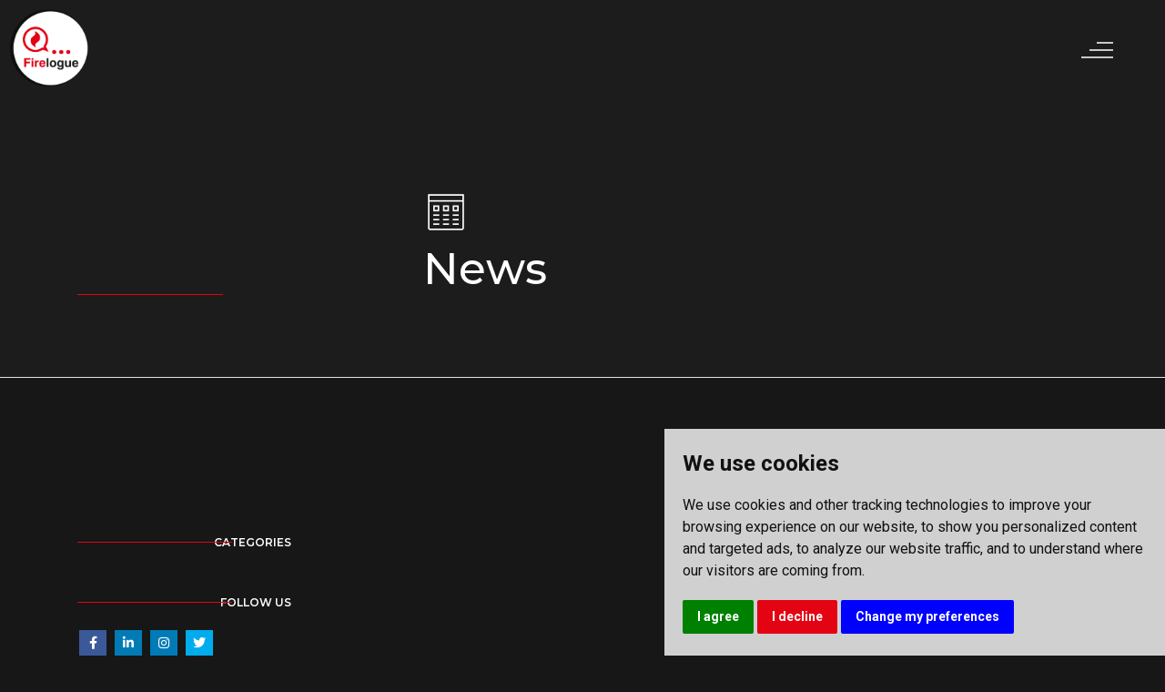

--- FILE ---
content_type: text/html; charset=UTF-8
request_url: https://firelogue.eu/news.php
body_size: 4155
content:

<!DOCTYPE html>
<html lang="en">
<head>
    <meta charset="UTF-8">
    <meta name="viewport" content="width=device-width, initial-scale=1.0">
    <title>Firelogue</title>
  <!--favicon-img-->
   <link rel="icon" type="image/png" href="images/fire.svg">
   <!--favicon-img-->
   <!--main css file should not be removed -->
    
    <link rel="stylesheet" type="text/css" href="css/bootsnav.css">
    
    <link href="https://cdn.jsdelivr.net/npm/bootstrap@5.1.3/dist/css/bootstrap.min.css" rel="stylesheet" integrity="sha384-1BmE4kWBq78iYhFldvKuhfTAU6auU8tT94WrHftjDbrCEXSU1oBoqyl2QvZ6jIW3" crossorigin="anonymous">
    <link href='./fullcalendar/packages/core/main.css' rel='stylesheet' />
    <link href='./fullcalendar/packages/daygrid/main.css' rel='stylesheet' />
    <link rel="stylesheet" type="text/css" href="css/font-icons.min.css">
    <link rel="stylesheet" href="css/index.css">
    <link rel="stylesheet" type="text/css" href="css/theme-vendors.min.css">
    <link rel="stylesheet" type="text/css" href="css/style.css" />
    
    <!--main css file-->
    <script src="https://cdnjs.cloudflare.com/ajax/libs/gsap/3.2.6/gsap.min.js"></script>
    <link rel="stylesheet" href="https://cdnjs.cloudflare.com/ajax/libs/font-awesome/6.0.0-beta2/css/all.min.css" integrity="sha512-YWzhKL2whUzgiheMoBFwW8CKV4qpHQAEuvilg9FAn5VJUDwKZZxkJNuGM4XkWuk94WCrrwslk8yWNGmY1EduTA==" crossorigin="anonymous" referrerpolicy="no-referrer" />

    <!--<script src="https://cdnjs.cloudflare.com/ajax/libs/dat-gui/0.7.9/dat.gui.min.js" integrity="sha512-WoO4Ih0CDOSLYafy22wZD/mcJ7k0ESLqtQsFa6zFKnEUrbtuGU+GkLtVhgt93xa2qewG5gKEC6CWlN8OaCTSVg==" crossorigin="anonymous" referrerpolicy="no-referrer"></script>
    -->
    <!-- Cookie Consent by https://www.FreePrivacyPolicy.com -->
<script type="text/javascript" src="//www.freeprivacypolicy.com/public/cookie-consent/4.0.0/cookie-consent.js" charset="UTF-8"></script>
<script type="text/javascript" charset="UTF-8">
document.addEventListener('DOMContentLoaded', function () {
cookieconsent.run({"notice_banner_type":"simple","consent_type":"express","palette":"light","language":"en","page_load_consent_levels":["strictly-necessary"],"notice_banner_reject_button_hide":false,"preferences_center_close_button_hide":false,"page_refresh_confirmation_buttons":false,"website_name":"https://firelogue.eu"});
});
</script>

<noscript>Cookie Consent by <a href="https://www.freeprivacypolicy.com/" rel="nofollow noopener">Free Privacy Policy Generator website</a></noscript>
<!-- End Cookie Consent -->
<!-- Global site tag (gtag.js) - Google Analytics -->
<script async src=https://www.googletagmanager.com/gtag/js?id=G-FBHX9DKL18></script>
<script>window.dataLayer = window.dataLayer || [];function gtag(){dataLayer.push(arguments);}gtag('js', new Date());gtag('config', 'G-FBHX9DKL18');</script>


<script>(function(d){var s = d.createElement("script");s.setAttribute("data-account", "vmUyhSMbYm");s.setAttribute("src", "https://cdn.userway.org/widget.js");(d.body || d.head).appendChild(s);})(document)</script><noscript>Please ensure Javascript is enabled for purposes of <a href="https://userway.org">website accessibility</a></noscript></head>
<body>
    
    <!--contains all the div-->
    <div id="all">
    <!--mouse  follower-->
        <div class="cursor"></div>
    <!--mouse  follower-->
    <!--loader-->
      <!--  <div id="loader">
           Let the <span class="color">dialogue</span> begin 
        </div>-->
    <!--loader-end-->
    <!--link-screen-->
        <div id="breaker">
        </div>
        <div id="breaker-two">
        </div>
    <!--link-screen-->
        <!--Main-Section-->
        <!--Navigator-fullscreen-->
        <div id="navigation-content">
            <div class="logo">
                <a href="index.php"><img src="images/2.png" alt="logo"></a>
            </div>
            <div class="navigation-close">
                <span class="close-first"></span>
                <span class="close-second"></span>
            </div>
            <div class="navigation-links">
    <a href="index.php" data-text="HOME">HOME</a>
    <a href="wfrm-key-projects.php" data-text="WFRM Key Projects">WFRM KEY PROJECTS</a>
    <a href="https://lessonsonfire.firelogue.eu/" target="_blank" data-text="LESSONS on FIRE powered by FIRELOGUE">LESSONS on FIRE powered by FIRELOGUE</a>
    <a href="wg.php" data-text="WORKING GROUPS">WORKING GROUPS</a>
    <a href="clustering-events.php" data-text="Learning Together">LEARNING TOGETHER</a>
    <a href="resources.php" data-text="RESOURCES">RESOURCES</a>
    <a href="partners.php" data-text="PARTNERS">PARTNERS</a>
    <a href="news.php" data-text="NEWS">NEWS</a>
    <a href="faqs.php" data-text="FAQs">FAQs</a>
    <a href="contact-us.php" data-text="CONTACT US">CONTACT US</a>
</div>        </div>
        <!--Navigator-Fullscreen END-->
          <!--Home Page-->
        <!--Menubar-->
        <div id="navigation-bar">
            
                
            <a href="index.php"><img src="images/2.png" alt="logo"></a>
            <!--<img src="images/logo_without_dots.png" alt="logo">-->
            <!--<div class="img-dots">
               
                <div class="dot-typing"></div>
            </div>-->
            <div class="menubar">
                
                <span class="first-span"></span>
                <span class="second-span"></span>
                <span class="third-span"></span>
            </div>
        </div>
        <!--Menubar End--> 
        <!-- start page title section -->
        <section class="half-section bg-extra-dark-gray wow animate__fadeIn ">
            <div class="container">
                <div class="row align-items-end">
                    <div class="col-12 col-lg-2 margin-five-top d-none d-lg-block">
                        <div class="separator-line-horrizontal-full bg-deep-pink margin-10px-bottom"></div>
                    </div>
                    <div class="col-12 col-lg-8 offset-lg-2 extra-small-screen margin-three-top md-margin-two-top d-flex align-items-end">
                        <div>
                        <!--<i class="icon-clipboard icon-large text-medium-gray margin-10px-bottom d-block" style="color:#e30313"></i>-->
                        <img src="images/news_icon.png" class="w-25 text-medium-gray margin-10px-bottom" />
                        
                        <h3 class="alt-font text-white-2 margin-six-bottom md-margin-30px-bottom w-100">News</h3>
                        </div>
                    </div>
                </div>
            </div>
        </section>
        <!-- end page title section -->
        
        <section class="border-top border-color-medium-gray">
            <div class="container">
                <div class="row justify-content-center">
                    <aside class="col-12 col-xl-3 col-lg-4 col-md-7">
                        
                        
                        <div class="margin-45px-bottom sm-margin-25px-bottom">
                            <div class="text-extra-dark-gray margin-20px-bottom alt-font text-uppercase font-weight-600 text-small aside-title"><div class="text-extra-dark-gray margin-20px-bottom alt-font text-uppercase font-weight-600 text-small aside-title" style="text-align: right;"><div class="col-8 margin-four-top d-lg-block" style="position:absolute">
                            <div class="separator-line-horrizontal-full bg-deep-pink margin-10px-bottom"></div>
                        </div>
                        <!--<span>Categories</span>--></div>
                           <ul class="list-style-6 margin-50px-bottom text-small" id="categories">
                                
                            </ul>
                        </div>
                        
                
                        <div class="margin-45px-bottom sm-margin-25px-bottom">
                            <div class="text-extra-dark-gray margin-25px-bottom alt-font text-uppercase font-weight-600 text-small aside-title"><div class="text-extra-dark-gray margin-20px-bottom alt-font text-uppercase font-weight-600 text-small aside-title" style="text-align: right;"><div class="col-8 margin-four-top d-lg-block" style="position:absolute">
                            <div class="separator-line-horrizontal-full bg-deep-pink margin-10px-bottom"></div>
                            </div>
                            <span>Categories</span></div>
                            <div class="tag-cloud" id="tags">
                               
                            </div>
                        </div>
                        <div class="margin-50px-bottom sm-margin-25px-bottom">
                            <div class="text-extra-dark-gray margin-20px-bottom alt-font text-uppercase font-weight-600 text-small aside-title" style="text-align: right;"><div class="col-8 margin-four-top d-lg-block" style="position:absolute">
                            <div class="separator-line-horrizontal-full bg-deep-pink margin-10px-bottom"></div>
                            </div><span>Follow Us</span>
                            </div>
                            <div class="social-icon-style-1">
                                <ul class="extra-small-icon">
                                    <li><a class="facebook" href="https://www.facebook.com/firelogue/" target="_blank"><i class="fab fa-facebook-f"></i></a></li>
                                    <li><a class="linkedin" href="https://www.linkedin.com/company/firelogue-eu/" target="_blank"><i class="fab fa-linkedin-in"></i></a></li>
                                    <li><a class="linkedin" href="https://www.instagram.com/firelogue.eu/" target="_blank"><i class="fab fa-instagram"></i></a></li>
                                    <li><a class="twitter" href="https://twitter.com/firelogue/" target="_blank"><i class="fab fa-twitter"></i></a></li>

                                    
                                </ul>
                            </div>
                        </div>
                        
                    
                    </aside>
                    <main class="col-12 col-xl-9 col-lg-8 right-sidebar md-margin-60px-bottom sm-margin-40px-bottom" id="blog-all">
                    </main>
                   
                    
                </div>
            </div>
        </section>






       <!-- start footer --> 
<footer class="footer-standard-dark bg-extra-dark-gray"> 
    <div class="footer-widget-area padding-five-tb sm-padding-30px-tb">
        <div class="container">
            <div class="row">
                <div class="col-lg-3 col-sm-6 widget border-right border-color-medium-dark-gray md-no-border-right md-margin-30px-bottom text-center text-sm-start">
                    <!-- start logo -->

                    <!-- end logo -->
                    <p class="text-small text-white-2 d-inline-block w-95 lg-w-100 xs-w-95">Cross-sector dialogue for Wildfire Risk Management.</p>
                    <!-- start social media -->
                    <div class="social-icon-style-8 d-inline-block align-middle">
                        <ul class="small-icon no-margin-bottom">
                            <li><a class="facebook text-white-2" href="https://www.facebook.com/firelogue/" target="_blank"><i class="fab fa-facebook-f" aria-hidden="true"></i></a></li>
                            <li><a class="linkedin text-white-2" href="https://www.linkedin.com/company/firelogue-eu/" target="_blank"><i class="fab fa-linkedin" aria-hidden="true"></i></a></li>
                            <li><a class="twitter text-white-2" href="https://twitter.com/firelogue/" target="_blank"><i class="fab fa-twitter"></i></a></li>
                            <!--<li><a class="google text-white-2" href="https://twitter.com/firelogue?s=21&t=jZ0Fz_dWF_bhrgH3W86fCw" target="_blank"><i class="fab fa-google-plus-g"></i></a></li>-->
                            <li><a class="instagram text-white-2" href="https://www.instagram.com/firelogue.eu/" target="_blank"><i class="fab fa-instagram no-margin-right" aria-hidden="true"></i></a></li>
                        </ul>
                    </div>
                    <!-- end social media -->
                </div>
                <!-- start additional links -->
                <div class="col-lg-3 col-sm-6 widget border-right border-color-medium-dark-gray padding-45px-left md-padding-15px-left md-no-border-right md-margin-30px-bottom text-center text-sm-start">
                    <div class="widget-title alt-font text-small text-medium-gray text-uppercase margin-10px-bottom font-weight-600">Additional Links</div>
                    <ul class="list-unstyled">
                        
                        <li><a class="text-small" href="index.php">Home</a></li>
                        <li><a class="text-small" href="wfrm-key-projects.php">WFRM Key Projects</a></li>
                        <li><a class="text-small" href="https://lessonsonfire.firelogue.eu/" target="_blank" data-text="Lessons on Fire powered by Firelogue">Lessons on Fire powered by Firelogue</a></li>
                        <li><a class="text-small" href="wg.php">Working groups</a></li>
                        <li><a class="text-small" href="clustering-events.php">Learning Together</a></li>
                        <li><a class="text-small" href="resources.php">Resources</a></li>
                        <li><a class="text-small" href="partners.php">Partners</a></li>
                        <li><a class="text-small" href="news.php">News</a></li>
                        <li><a class="text-small" href="faqs.php">FAQs</a></li>       
                        <li><a class="text-small" href="contact-us.php">Contact Us</a></li>
                    </ul>
                </div>
                <!-- end additional links -->
                <!-- start contact information -->
                <div class="col-lg-3 col-sm-6 widget border-right border-color-medium-dark-gray padding-45px-left md-padding-15px-left md-no-border-right xs-margin-30px-bottom text-center text-sm-start">
                    <div class="widget-title alt-font text-small text-medium-gray text-uppercase margin-10px-bottom font-weight-600">Contact Info</div>
                    <!--<p class="text-small text-white-2 d-block margin-15px-bottom w-80 sm-w-100">POFO Design Agency<br> 301 The Greenhouse, Custard Factory, London, E2 8DY.</p>-->
                    <div class="text-small text-white-2">Email: <a href="mailto:info@firelogue.eu">info@firelogue.eu</a></div>
                   <!--<div class="text-small text-white-2">Phone: +44 (0) 123 456 7890</div>-->
                    
                </div>
                <!-- end contact information -->
                <!-- start contact information -->
                <div class="col-lg-3 col-sm-6 widget border-color-medium-dark-gray padding-45px-left md-padding-15px-left md-no-border-right xs-margin-30px-bottom text-center text-sm-start">
                    <p class="text-small text-white-2 d-inline-block w-95 lg-w-100 xs-w-95">This project has received funding from the European Union's Horizon 2020 Coordination and support programme under grant agreement No. 101036534.</p>
                    
                </div>
                <!-- end contact information -->
               
            </div>
        </div>
    </div>
    <div class="bg-dark-footer padding-50px-tb text-center sm-padding-30px-tb">
        <div class="container">
            <div class="row">
                <!-- start copyright -->
                <div class="col-md-6 text-md-start text-small text-medium-gray text-center">&copy; 2024 Powered by <a href="https://www.eo-edge.com/" target="_blank" class="text-medium-gray">EDGE</a></div>
                <div class="col-md-6 text-md-end text-small text-center">
                    <a href="termsofuse.php" class="text-medium-gray">Terms and Conditions</a>&nbsp;&nbsp;|&nbsp;&nbsp;<a href="privacypolicy.php" class="text-medium-gray">Privacy Policy</a>&nbsp;&nbsp;|&nbsp;&nbsp;<a href="cookiespolicy.php" class="text-medium-gray">Cookies Policy</a>
                </div>
                <!-- end copyright -->
            </div>
        </div>
    </div>
</footer>
<!-- end footer -->
    </div>
    <!--all the divisions-->
    <script src="js/jquery.min.js"></script>
    <script src="js/index.js"></script>
    <script type="text/javascript" src="js/bootsnav.js"></script>
    <script type="text/javascript" src="js/jquery.nav.js"></script>
    <script type="text/javascript" src="js/theme-vendors.min.js"></script>
    
    <script src='fullcalendar/packages/core/main.js'></script>
    <script src='fullcalendar/packages/interaction/main.js'></script>
    <script src='fullcalendar/packages/daygrid/main.js'></script>
    <script src='fullcalendar/packages/timegrid/main.js'></script>
    <script src='fullcalendar/packages/list/main.js'></script>
    <script src="https://cdn.lordicon.com/lusqsztk.js"></script>
    <script type="text/javascript" src="js/main.js"></script>
    <script type="text/javascript" src="js/blog.js"></script>
    <!--particles script-->
    <script>
 </script>

</body>
</html>

--- FILE ---
content_type: text/css
request_url: https://firelogue.eu/css/index.css
body_size: 6838
content:
/*!
  * Item: Willy Wonka Theme
  * Description: Personal Portfolio Website Template
  * Author/Developer: Sujal
  * Version: v1
  */
@import url('https://fonts.googleapis.com/css?family=Raleway:300&display=swap');
@import url('https://fonts.googleapis.com/css?family=Monoton&display=swap');
@import url('https://fonts.googleapis.com/css?family=Poppins:500&display=swap');
*{
    padding: 0%;
    margin: 0%;
    box-sizing: border-box;
}
::-webkit-scrollbar{
    width: 4px;
    height: 6px;
    color:#c70039;
    transition: all .4s ease;
}
::-webkit-scrollbar-thumb {
    background: #c70039; 
    border-radius: 4px;
    width: 4px;
    transition: all .4s ease;
  }
  ::-webkit-scrollbar-track {
    background: #101010; 
    border-radius: 4px;
    width: 4px;
  }
input2::-webkit-outer-spin-button,
input2::-webkit-inner-spin-button {
  -webkit-appearance: none;
  margin: 0;
}

/* Firefox */
input2[type=number] {
  -moz-appearance: textfield;
}
  html{
   /* background: #101010;*/
    
  }
  #loader{
      display: flex;
      align-items: center;
      justify-content: center;
      flex-direction: column;
      height:100vh;
      position: fixed;
      z-index:100;
      font-family: poppins;
      background-color: #202020;
      color: whitesmoke;
      font-size: 70px;
      width: 100%;
  }
body{
    user-select: none;
    height: auto;
    overflow-x: hidden;
    width: 100%;
    background: #171717;
    transition: all 1s ease;
}
#header{
   /* background:#171717;*/
    height: 100vh;
    width: 100%;
    overflow: hidden;
    
    position:relative;
    display: block;
}
.main-page{
    animation: scale 1.5s ease;
}
#particles{
    position: absolute;
    top: 0;
    left: 0;
    height: 100%;
    width: 100vw;
    background-size: cover;
    background-position: 50% 50%;
    display: block;
}
#navigation-content{
    height: 100vh;
    width: 100%;
    position:fixed;
    z-index: 5;
    background-color:#020202;
    transform: translateY(-200%);
    display: flex;
    flex-direction: column;
    align-items: center;
    justify-content: center;
}
#navigation-bar{
    position: fixed;
    height: 100px;
    width: 100%;
    z-index: 3;
    padding: 10px;
    background:transparent;
    overflow: hidden;
}
.menubar{
    position: absolute;
    right:4%;
    top: 40%;
    cursor: pointer;
    opacity: .8;
    transition: all .4s ease;
}
.menubar span{
    position: relative;
    background-color:transparent;
    height:2px;
    width: 20px;
    display: block;
    margin:6px;
    border-radius: 20px;
}
.menubar .first-span{
    width:35px;
}
.menubar .first-span::before{
    content: "";
    position: absolute;
    height: 100%;
    width: 50%;
    top:0;
    right:0;
    background-color:whitesmoke;
    transition: all .5s ease;

}
.menubar .second-span{
    width:35px;
}
.menubar .second-span::before{
    content: "";
    position: absolute;
    height: 100%;
    width: 75%;
    top:0;
    right:0;
    background-color:whitesmoke;
    transition: all .3s ease;
}
.menubar .third-span{
    width:35px;
}
.menubar .third-span::before{
    content: "";
    position: absolute;
    height: 100%;
    width: 100%;
    top:0;
    right:0;
    background-color:whitesmoke;
    transition: all .3s ease;
}
.menubar:hover .second-span::before , .menubar:hover .first-span::before {
    width: 100%;
}
.menubar:hover{
    opacity: 1;
}
.close-first , .close-second{
 height: 2px;
 width: 35px;
 background-color: whitesmoke;
 display: block;
 margin: 4px;
 cursor: pointer;
 padding: 1px;
 border-radius: 20px;
}
.close-first {
    transform: rotate(45deg);
}
.close-second{
    transform: rotate(-45deg);
}
.navigation-close{
    position: absolute;
    top: 6%;
    right:4%;
    padding: 10px;
    cursor: pointer;
    transition: all .3s ease;
    opacity: .8;
}
.navigation-close:hover{
    opacity: 1;
    transform: rotate(90deg);
}
.logo img{
    height: 80px;
    position: absolute;
    top: 3%;
    left: 2.5%;
    opacity: .8;
    z-index: 2;
    cursor: pointer;
    transition: all .4s ease;
}
.logo img:hover{

    opacity: 1;
    /*transform: rotate(-45deg);*/
}
#navigation-bar img{
    height: 85px;
    border-radius: 50%;
   /* opacity: .8;
    transition: all .4s ease;*/
    transition: all .4s ease;
}
#navigation-bar img:hover{
    
    
    box-shadow: 0px 0px 10px 0px rgb(255, 255, 255);
}

.header-image img{
    height: 100vh;
    float: right;
}
.header-image{
    float: right;
    height: auto;
    background-size: cover;
    background-position: center;
    width: 40%;   
    height: 100vh;

}
.header-content{
    height: 100vh;
    width: 100%;
    float: left;
    display: flex;
    position: absolute;
    align-items: center;
    justify-content: center;
    color: whitesmoke;
    font-family: poppins;
    font-weight: 400;
    letter-spacing: 1px;
    flex-direction: column;
    font-size: 50px;
    z-index: 1;
}
.header-content-box{
    z-index: 2;
    text-align: center;
    height: auto;
    padding-right: 60px;
    width: auto;

}
.header-content .firstline{
    z-index: 2;
    font-weight:700;
    font-family: poppins;
    font-size: 180%;
}
.header-content .secondline{
    z-index: 2;
    font-size: 30px;
    padding-top:20px ;
    font-weight:500;
    color: rgb(255, 255, 255,.8);
}
.slash{
    animation-name: animateslash;
    animation-duration: .8s;
    animation-iteration-count: infinite;
    animation-play-state: running;
}
@keyframes animateslash{
    0%{
        opacity: 1;
        z-index: 2;
    }
    100%{
        opacity: 0;
        z-index: 0;
    }
}
@-webkit-keyframes animateslash{
    0%{
        opacity: 1;
        z-index: 2;
    }
    100%{
        opacity: 0;
        z-index: 0;
    }
}
.social-media-links{
    height: 100vh;
    position: absolute;
    z-index: 2;
    padding: 60px;
    width: auto;
    display: flex;
    flex-direction: column;
    align-items: center;
    justify-content: center;
}
.social-media{
    color: white;
    width:  21px;
    ;
    opacity: .6;
    margin: 8px;
    transition: all .4s ease;
}
.social-media:hover{
    opacity: 1;
    transform: scale(1.1);
}
.navigation-links{
    display: flex;
    align-items: center;
    justify-content: center;
    flex-direction: column;
    font-family:poppins;
}
.navigation-links a{
    padding:10px;
    text-decoration: none;
    color: white;
    font-size: 30px;
    opacity: .7;
    transition: all .4s ease;
    text-align: center;
}
.navigation-links a:hover{
    opacity: 1;
}
.navigation-links a::before{
    content: "";
    position: absolute;
    top:50%;
    left: 50%;
    display: flex;
    justify-content: center;
    transform: translate(-50%,-50%);
    align-items: center;
    font-size: 5em;
    font-weight: 400;
    font-family: monoton;
    color:rgb(255, 255, 255,.1);
    z-index: 1;
    pointer-events: none;
    opacity: 0;
    letter-spacing: 100px;
    transition: all .4s ease;
}
.navigation-links a:hover::before{
    content: attr(data-text);
    opacity: 1;
    letter-spacing: 10px;
}
.contact2{
    display: flex;
    position: absolute;
    width: 10%;
    right: 0;
    top: 0;
    height: 100%;
    align-items: center;
    justify-content: center;
    flex-direction: column;
    z-index: 3;
}
.contact2 a{
    z-index: 3;
}
.contact2 img{
    margin:10px;
    height:30px;
    opacity: .6;
    transition: all .4s ease;
}
.contact2 img:hover{
    opacity: 1;
    transform: scale(1.1);
}
#breaker{
    height: 100vh;
    width: 200%;
    background-color: #c70039;
    opacity: 1;
    animation: breakeranimate 2s linear;
    display: none;
    transition: all .4s ease;
    border-radius: 5px;
    z-index: 10;
    position: fixed;
}
@keyframes breakeranimate{
   0%{ transform : translateX(-100%)}
   50%{ transform : translateX(0%) }
   100%{ transform : translateX(100%) }
}
@-webkit-keyframes breakeranimate{
    0%{ transform : translateX(-100%) }
    50%{ transform : translateX(0%) }
    100%{ transform : translateX(100%) }
}
.color{
    color: #e30313;
    transition: all .4s ease;
    
}
#color-header{
    opacity: 0.4;
}
#about{
    background-color: #101010;
    display: none;
    width: 100%;
    height: auto;
    overflow: hidden;
}
@keyframes scale{
    0%{
        transform: scale(.6);
    }
    100%{
        transform: scale(1);
    }
}
@-webkit-keyframes breakeranimate{
    0%{
        transform: scale(.6);
    }
    100%{
        transform: scale(1);
    }
}
#about-content{
    display: flex;
    flex-direction:column;
    align-items: center;
    color: whitesmoke;
    justify-content: center;
    height: auto;
    width: 100%;
    padding:30px;
}
.about-header{
    height: auto;
    width: 100%;
    text-align: center;
    align-items: center;
    justify-content: center;
    font-size: 45px;
    font-family: raleway;
    color: whitesmoke;
    padding:10px;
    padding-bottom: 30px;
    padding-top: 60px;
    font-weight: 900;
}
.about-first-paragraph{
    color: whitesmoke;
    justify-content: center;
    font-size: 20px;
    font-family: poppins;
    width: 50%;
    padding: 30px;
    font-weight: 400;
}
.about-first-paragraph .color{
    font-size: 40px;
}
.about-first-line{
    font-size: 35px;
    opacity: 1;
    margin-bottom: 10px;
    display: block;
}
.about-second-line{
    opacity: .8;
    font-size: 18px;
    font-weight: 200;
}
.about-main{
    display: flex;
    align-items: center;
    justify-content: center;
    width: 100vw;
    height: auto;
    padding-left: 50px;
    padding-right: 50px;
    flex-direction: row;
}
.about-img img{
    width: 100%;
    height:380px;
    padding: 30px;
    border-radius: 40px;
}
.about-img {
    width: 550px;
    height:auto;
    padding: 30px;
    padding-top: 10px;
    border-radius: 40px;
}

#about-content a{
    text-decoration: none;
    font-family: aileron;
    font-weight: 400;
    font-size: 35px;
    color: #c70039;
    transition: all .4s ease;
}
.cv {
    padding-top: 40px;
}
.cv a button{
    background: transparent;
    border:none;
    padding: 15px 30px;
    color: whitesmoke;
    background: #c70039;
    outline: none;
    font-size:20px;
    font-family: aileron;
    border-radius: 4px;
    font-weight: 400;
    cursor: pointer;
    position: relative;
    transition: all .4s ease;

}
.cv a button:hover{
    opacity: 1;
    transform: scale(1.05);
}
#services{
    position: relative;
}

.services-heading{
    height: auto;
    width: 100%;
    text-align: center;
    align-items: center;
    justify-content: center;
    font-size: 45px;
    font-family: raleway;
    color: whitesmoke;
    padding:10px;
    padding-bottom: 30px;
    padding-top: 30px;
    font-weight: 900;

}
.about-first-paragraph {
    display: flex;
    align-items: center;
    justify-content: center;
    flex-direction:column ;
}
.colors{
    color: whitesmoke;
}
.services-content{
    height: auto;
    width: 100%;
    overflow: hidden;
    text-align: center;
    padding:2.5%;
}
.service{
    height:380px;
    width:28%;
    margin: 1.5%;
    background-color: #191919;
    ;
    display: inline-block;
    box-shadow:0px 0px 25px rgb(0,0,0,.05);
    position: relative;
    text-align: center;
    z-index: 2;
    border-radius: 10px;
    overflow: hidden;
    animation: opacity 1.4s ease ;
}
.service-img{
    text-align: center;
}

.service-img img{
    display: inline-block;
    z-index: 2;
    position: relative;
    margin: 20px;
    border-radius: 30%;
    padding: 10px;
    border: 0px solid #c70039;
    background: #c70039;
    box-shadow:0px 0px 0px 0px #c70039 ;
    height:100px;
    transition: all .8s ease;
}
.service:hover .service-img img{
    box-shadow:0px 0px 0px 400px #c70039 ;
}
.service-description{
    font-family: poppins;
    color:whitesmoke;
    position: relative;
    display: inline-block;
    z-index:2;
}
.service-description h2{
    padding: 10px;
    margin: 5px;
    font-weight: 200;
    font-size: 25px;
}
.service-description p{
    padding: 10px;
    font-weight: 200;
    font-size: 16px;
    opacity: .8;
}
#skills{
    width: 100%;
    height:auto;
}
.skills-header{
    height: auto;
    width: 100%;
    text-align: center;
    align-items: center;
    justify-content: center;
    font-size: 45px;
    font-family: raleway;
    color: whitesmoke;
    padding:10px;
    padding-bottom: 30px;
    padding-top: 30px;
    font-weight: 900;
}
.skills-content{
    height: auto;
    width:100%;
    margin-top: 20px;
    margin-bottom: 80px;
}
.skill-html{
    height: auto;
    width: 45%;
    padding: 0%;
    position: relative;
    font-family: poppins;
    color:whitesmoke;
    display: inline-block;
    padding:1.5%;
}
.skill-text{
    width:80%;
    position: relative;
    height: 50px;
}
.html{
    display: inline-block;
    position: absolute;
    left: 5%;
    top:30%;
}
.html-prog{
   width:100%;
   height:40px;
   border-radius: 10px;
   background: #191919;
   box-shadow:0px 0px 25px rgb(0,0,0,.1);
   position: relative;
   overflow: hidden;
}
.html-progress{
    position: absolute;
    top:10%;
    left:1%;
    height: 80%;
    display: flex;
    align-items: center;
    justify-content: center;
    transition: all .4s ease;
    width:95%;
    border-radius: 10px;
    background: #c70039;
}
.js-progress{
    position: absolute;
    top:10%;
    left:1%;
    height: 80%;
    display: flex;
    align-items: center;
    font-family: poppins;
    justify-content: center;
    transition: all .4s ease;
    width:90%;
    border-radius: 10px;
    background: #c70039;
}
.adobe-progress{
    position: absolute;
    top:10%;
    left:1%;
    height: 80%;
    display: flex;
    align-items: center;
    justify-content: center;
    transition: all .4s ease;
    width:83%;
    border-radius: 10px;
    background: #c70039;
}
.php-progress{
    position: absolute;
    top:10%;
    left:1%;
    height: 80%;
    display: flex;
    align-items: center;
    justify-content: center;
    width:85%;
    border-radius: 10px;
    background: #c70039;
    transition: all .4s ease;
}
.jquery-progress{
    position: absolute;
    top:10%;
    left:1%;
    height: 80%;
    display: flex;
    align-items: center;
    justify-content: center;
    transition: all .4s ease;
    width:94%;
    border-radius: 10px;
    background: #c70039;
}
.seo-progress{
    position: absolute;
    top:10%;
    left:1%;
    height: 80%;
    display: flex;
    align-items: center;
    justify-content: center;
    width:84%;
    border-radius: 10px;
    transition: all .4s ease;
    background: #c70039;
}
.portfolio-header{
    height: auto;
    width: 100%;
    text-align: center;
    align-items: center;
    justify-content: center;
    font-size: 45px;
    font-family: raleway;
    transition: all .4s ease;
    color: whitesmoke;
    padding:10px;
    padding-bottom: 30px;
    padding-top: 60px;
    font-weight: 900;
}

.header-caption{
    opacity:.8;
    display: block;
    font-size: 20px;
    font-family: raleway;
    padding: 8px;
    padding-top: 15px;
    color: whitesmoke;
    font-weight: 400;
}
.portfolio{
    height:auto;
    width: 100%;
    display: flex;
    flex-direction: row;
    align-items: center;
    justify-content: center;
    padding: 1.5%;
    padding-right: 2%;
padding-top: 50px;
padding-bottom: 40px;
}

.portfolio-text{
    width: 40%;
    padding-left: 1%;
    margin: 1%;
    margin-left: -40px;
    margin-top: 160px;
    z-index: 3;
    opacity: 1;
    background: #080808;
    padding-top: 10px;
    padding-bottom: 10px;
}

.portfolio-text h2{
    font-size: 35px;
    font-family: poppins;
    font-weight: 200;
    padding: 20px;
    color: #c70039;
    transition: all .4s ease;
}
.portfolio-text p{
    font-size: 16px;
    opacity: .8;
    font-family: poppins;
    font-weight: 200;
    padding: 20px;
}
.portfolio-text button{
    font-size: 16px;
    opacity: .8;
    font-family: poppins;
    font-weight: 200;
    padding: 10px 20px;
    background:transparent;
    color:#c70039;
    transition: all .4s ease;
    outline: none;
    margin: 20px;
    border: 1.5px solid #c70039;
    cursor: pointer;
    overflow: hidden;
    position: relative;
    transition: all .4s ease;
}
.portfolio-text button::before{
    content: "";
    position: absolute;
    width: 0%;
    height: 200%;
    transform: rotate(-15deg) translateY(-20px);
    top: 0;
    left: 0;
    z-index: 3;
    background: #c70039;
    transition: all .7s ease;
}
.portfolio-text button:hover{
    opacity: 1;
    color:whitesmoke;
}
 button:hover .index{
     position: relative;
    z-index: 4;
}
.portfolio-text button:hover::before{
    opacity: 1;
    width: 120%;
}
.button{
    text-align: center;
}
    .portfolio-image img{
        height: 400px;
        width: 100%;
        position: relative;
    }
    .portfolio-image{
        height: 400px;
        width: 40%;
    }
.portfolio-image img::before{
    content: "";
    height: 100%;
    width: 100%;
    background: #c70039;
    opacity: .1;
    top: 0;
    left: 0;
    transition: all .4s ease;
    position: absolute;
    z-index: 2;
}
#portfolio-content{
    width: 100%;
    display: flex;
    height: auto;
    flex-direction: column;
    justify-content: center;
    overflow: hidden;
}
#portfolio{
    display: none;
    height: auto;
    overflow-x: hidden;
    background-color: #101010;
    width: 100%;
    color:whitesmoke;
}
.blog2-header{
    height: auto;
    width: 100%;
    text-align: center;
    align-items: center;
    justify-content: center;
    font-size: 45px;
    font-family: raleway;
    color: whitesmoke;
    padding:10px;
    padding-bottom: 30px;
    padding-top: 60px;
    font-weight: 900;
}
.cursor{
    z-index: 999;
    position: fixed;
    background: #e30313;
    width: 20px;
    height: 20px;
    border-radius: 50%;
    pointer-events: none;
    box-shadow: 0 0 50px #e30313,
                0 0 55px #e30313,
                0 0 60px #e30313;
    /*animation: colors 2s infinite;*/
    transform: translate(-50%, -50%);
    -webkit-animation: fadeinout 4s infinite forwards;
    animation: fadeinout 4s infinite forwards,colors 8s infinite forwards;
    
  }
 
  @-webkit-keyframes fadeinout {
    0%,100% { opacity: 0;}
    50% { opacity: 1;}
  }
  
  @keyframes fadeinout {
    0%,100% { opacity: 0; }
    50% { opacity: 1; }
  }
  @keyframes colors{
    0%{
        -webkit-filter:blur(5px) /*hue-rotate(0deg);*/
    
      
    }
    100%{
        -webkit-filter:blur(5px) /*hue-rotate(360deg);*/
      
      
    }
  }
  
  .cursor:before{
    content: '';
    position: absolute;
    background: #e30313;
    backdrop-filter: blur(100px);
    width: 60px;
    height: 60px;
    opacity: 0.2;
    transform: translate(-30%, -30%);
    border-radius: 50%;
  }
        
/*
.cursor{
    height: 20px;
    width: 20px;
    display: block;
    border-radius: 50%;
    border: 1px solid #e30313;
    background: transparent;
    pointer-events: none;
    position: fixed;
    top: -25px;
    left: -25px;
    z-index: 10;
    opacity: .6;
    transition:  scale .5s ease;
}

.cursor-small{
    height: 50px;
    width: 50px;
    display: block;
    border-radius: 50%;
    border: 1px solid whitesmoke;
    background: transparent;
    pointer-events: none;
    position: fixed;
    top: -25px;
    left: -25px;
    z-index: 10;
    opacity: .6;
    transition:  scale .4s ease;
}*/

#blog2{
    background: #101010;
    display: none;
    color:whitesmoke;
    width: 100%;
    height: auto;
}
.blog2-content{
    display: flex;
    flex-wrap: wrap;
    align-items: center;
    justify-content: center;
}
.blog2s{
    height: 420px;
    width: 40%;
    margin: 20px;
    border-radius: 8px;
    position: relative;
    overflow: hidden;
}
.blog2s .img{
    height: 80%;
    width: 100%;
    overflow: hidden;
    transition: all .65s ease;
    position: relative;
}
.blog2-date{
    position: absolute;
    left: 0;
    bottom: 0;
    background: #c70039;
    color: whitesmoke;
    font-size: 18px;
    text-align: center;
    font-weight: 400;
    font-family: poppins;
    padding: 3px;
    transition: all .4s ease;
    width: 25%;
    height: auto;
}
.blog2s .img img{
    height: 100%;
    width: 100%;
    transition: all .65s ease;
}
.blog2-text{
  height: 80%;
  width: 100%;
  text-align: center;
  vertical-align: center;
  font-family: poppins;
  color: whitesmoke;
  background-color: #050505;
  transition: all .5s ease;
}
.blog2-text h3{
  font-size: 28px;
  font-weight: 500;
  height: 20%;
  padding: 20px;
  letter-spacing: 1px;
}
.blog2-text p{
    font-size: 18px;
    opacity: .9;
    font-weight: 400;
    height: 80%;
    padding: 30px;
    letter-spacing: 1px;
  }
.blog2s:hover .img{
      transform: translateY(-70%);
  }
.blog2s:hover .blog2-text{
    transform: translateY(-70%);
}
.blog2s a{
    text-decoration: none;
    color: whitesmoke;
}
#contact2{
    display: none;
    height: auto;
    text-align: center;
    width: 100%;
    background: #101010;
    position: relative; 
}
.contact2-header{
    height: auto;
    width: 100%;
    text-align: center;
    align-items: center;
    justify-content: center;
    font-size: 45px;
    font-family: raleway;
    color: whitesmoke;
    padding:10px;
    padding-bottom: 30px;
    padding-top: 60px;
    font-weight: 900;
}
.contact2-header-caption{
    padding: 10px;
    color: whitesmoke;
    opacity: .9;
    font-family:raleway;
    font-size: 18px;
}
.contact2-content{
    width: 90%;
    margin: auto;
    height: auto;
    display: flex;
    flex-direction: row;
    align-items: center;
    justify-content: center;
}
.contact2-info{
    width: 40%;
    height: 500px;
    background: url(../images/contact2-back.jpg);
    background-position: center;
    background-size: cover;
    border-radius: 16px;
    margin-bottom: 50px;
    position: relative;
    overflow: hidden;
}
.contact2-info::before{
    content: "";
    width: 100%;
    height: 100%;
    position: absolute;
    top: 0;
    left: 0;
    background: #101010;
    opacity: .8;
    pointer-events: none;
}
.contact2-form{
    height: 550px;
    padding-right:40px;
    width: 60%;
    display: flex;
    flex-direction: column;
}
form{
    display: flex;
    flex-direction: column;
    height: auto;
    width:auto;
    align-items: center;
    position: relative;
}
.input2-line{
    width: 100%;
    height: auto;
    display: flex;
    flex-direction: row;
    align-items: center;
    justify-content: center;
}
.input2-name{
    width: 40%;
    padding:10px 20px;
    margin:14px;
    border-radius: 8px;
    outline: none;
    background: #050505;
    border:none;
    color: whitesmoke;
    font-family: poppins;
    font-size: 18px;
}
.form-header{
    font-size: 24px;
    font-family: poppins;
    font-weight: 400;
    color: whitesmoke;
    padding: 28px;
}
.input2-subject{
    width: 84%;
    padding:10px 20px;
    margin:24px;
    border-radius: 8px;
    outline: none;
    background: #050505;
    border:none;
    color: whitesmoke;
    font-family: poppins;
    font-size: 18px;
}
.input2-textarea{
    width: 84%;
    padding:10px 20px;
    margin:15px;
    height: 150px;
    border-radius: 8px;
    outline: none;
    background: #050505;
    border:none;
    color: whitesmoke;
    font-family: poppins;
    font-size: 18px;
}
form button{
    padding:8px 24px;
    font-family: poppins;
    font-size:20px;
    color: whitesmoke;
    background:#BB0035;
    opacity: .8;
    margin: 20px;
    cursor: pointer;
    border: none;
    border-radius: 8px;
    transition: all .4s ease;
}
form button:hover{
  opacity: 1;
}
.contact2-info-header{
    position: relative;
    z-index: 2;
    font-size: 24px;
    font-family: poppins;
    font-weight: 400;
    color: whitesmoke;
    padding: 30px;
}
.contect-info-content-line{
    height: auto;
    padding: 10px;
    position: relative;
    z-index: 2;
    display: flex;
    flex-direction: row;
    align-items: center;
    text-align: left;
    margin-left: 100px;
}
.contact2-info-icon-text{
    color: whitesmoke;
    padding:15px;
    font-family: poppins;
}
.contact2-info-icon-text h6{
    font-size: 15px;
    opacity: .8;
}
.contact2-info-icon-text p{
    font-size: 14px;
    opacity: .7;
}
.icon{
    height:40px;
    opacity: .8;
}

.footer{
    background: #080808;
    width: 100%;
    padding: 20px;
    color: whitesmoke;
    display: flex;
    flex-direction: row;
    font-family: poppins;
    align-items: center;
    justify-content: center;
}
.footer .footer-text{
    position: relative;
    display: inline;
    font-size: 18px;
    font-weight: 400;
    opacity: 1;
}
.color-changer{
    height: auto;
    width: auto;
    display: flex;
    flex-direction: row;
    position: fixed;
    right:-150px;
    top:40%;
    z-index: 4;
    color:black;
    transition:all .4s ease;
}
.color-changer-active{
    right:0px;
    transition:all .4s ease;
}
.color-panel{
    height: 45px;
    cursor: pointer; 
    width:45px;
    display: flex;
    align-items: center;
    justify-content: center;
    border-bottom-left-radius: 3px;
    border-top-left-radius: 3px;
    background: whitesmoke;
}
.color-panel img{
    height: 40px; 
    width:40px;
    padding:2px;
    animation: rotate 2s linear infinite;
}
.colors ul{
    display: flex;
    flex-wrap: wrap;
    height: auto;
    max-width: 150px;
    text-align: center;
    justify-content: center;
    margin-top: 10px;
}
.colors li{
    height: 30px;
    width: 30px;
    margin: 5px;
    border-radius: 20%;
    position: relative;
    overflow: hidden;
}
.colors li a{
    position: absolute;
    top: 0;
    left: 0;
    height: 100%;
    width: 100%;
}
.color-red{
    background: #c70039;
}
.color-purple{
    background: #481380;
}
.color-green{
    background: #04A777;
}
.color-blue{
    background: #035aa6;
}
.color-malt{
    background: #00909e;
}
.color-orange{
    background: #dd7631;
}
@keyframes rotate{
    0%{
   transform: rotate(0deg);
    }
    100%{
   transform: rotate(360deg);
    }
}
@-webkit-keyframes rotate{
    0%{
        transform: rotate(0deg);
         }
         100%{
        transform: rotate(360deg);
         }
}
.color-selector{
    height:auto;
    width:150px;
    padding: 10px;
    background: whitesmoke;
    font-family: poppins;
    font-size: 16px;
    display: flex;
    color: black;
    flex-direction: column;
    align-items: center;
    justify-content: center;
}
.color-selector li{
  list-style: none;
}

/*

For devices with smaller width like mobile phone


*/





@media only screen and (max-width: 550px){
    #color-header{
        opacity: 1;
    }
    .header-content{
        height: 100vh;
        width: 100%;
        float: left;
        display: flex;
        align-items: center;
        justify-content: center;
        flex-direction: column;
        color: whitesmoke;
        font-family: raleway;
        font-weight: 500;
        letter-spacing: 2px;
        font-size: 40px;
    }
    .contact2{
        display: none;
    }
    .header-image{
        float: right;
        height: auto;
        width: 0%;   
    }
    .social-media-links{
        width: 100%;
        left: 0;
        bottom: 0;
        position: absolute;
        padding: 10px;
        height: auto;
        display: flex;
        flex-direction: row;
        align-items: center;
        justify-content: center;
    }
    .header-content-box{
        padding-left: 0px;
        z-index: 2;
        text-align: center;
    }
    #contact2{
        display: none;
    }
    #breaker{
        height: 50vh;
        width: 200%;
        background-color: #c70039;
        opacity: 1;
        animation: breakeranimate 2s linear;
        display: none;
        transition: all .4s ease;
        z-index: 10;
        position: fixed;
    }
    @keyframes breakeranimate{
       0%{ transform : translateX(-100%)}
       50%{ transform : translateX(0%) }
       100%{ transform : translateX(100%) }
    }
    @-webkit-keyframes breakeranimate{
        0%{ transform : translateX(-100%) }
        50%{ transform : translateX(0%) }
        100%{ transform : translateX(100%) }
    }
    .header-content-box{
        z-index: 2;
        text-align: center;
        height: auto;
        padding-right: 0px;
        width: auto;
    
    }
    #about-content{
        display: flex;
        flex-direction:column;
        align-items: center;
        color: whitesmoke;
        justify-content: center;
        height: auto;
        width: 100%;
        padding:30px;
    }
    .about-header{
        color: whitesmoke;

        justify-content: center;
        font-size: 35px;
        font-family: raleway;
        padding:10px;
        font-weight: 900;
    }
    .about-first-paragraph{
        color: whitesmoke;
        justify-content: center;
        font-size: 20px;
        font-family: poppins;
        width: 95%;
        padding: 10px;
        font-weight: 400;
    }
    .about-first-paragraph .color{
        font-size: 30px;
    }
    .about-first-line{
        font-size: 28px;
        opacity: 1;
        margin-bottom: 10px;
        display: block;
    }
    .about-second-line{
        opacity: .8;
        font-size: 15px;
    }
    .about-main{
        display: flex;
        align-items: center;
        justify-content: center;
        width: 100vw;
        height: auto;
        padding-left: 10px;
        padding-right: 10px;
        flex-direction: column-reverse;
    }
    .about-img img{
        width: 280px;
        height:220px;
        padding: 5px;
        border-radius: 10%;
    }
    .about-img {
        width: 100%;
        height:250px;
        text-align: center;
        overflow: hidden;
        border-radius: 10%;
    }
    .service{
        height:320px;
        width:90%;
        margin: 1.5%;
        background-color: #191919;
        display: inline-block;
        box-shadow:0px 0px 25px rgb(0,0,0,.1);
        position: relative;
        text-align: center;
        z-index: 2;
        border-radius: 10px;
        overflow: hidden;
    }
    .service-img img{
        display: inline-block;
        z-index: 2;
        position: relative;
        margin: 20px;
        border-radius: 30%;
        padding: 10px;
        height:80px;
        transition: all .8s ease;
    }
    .skill{
        width:80%;
    }
    .prog{
        height:30px;
    }
    .skills-content{
        height: auto;
        width:100%;
        margin-top: 20px;
        margin-bottom: 15px;
    }
    .portfolio{
        height:auto;
        width: 100%;
        display: flex;
        flex-direction: column;
        align-items: center;
        justify-content: center;
        padding: 1.5%;
        padding-right: 2%;
    padding-top: 50px;
    padding-bottom: 40px;
    }
    .portfolio-text{
        width: 90%;
        padding-left: 0%;
        margin: 0%;
        margin-left: 0px;
        margin-top: 0px;
        z-index: 1;
        background: #070707;
        padding-top: 10px;
        padding-bottom: 10px;
    }
        .portfolio-image{
            position: relative;
        }
            .portfolio-text h2{
                font-size: 22px;
                font-family: poppins;
                font-weight: 200;
                padding: 10px;
            }
            .portfolio-text p{
                font-size: 15px;
                opacity: .8;
                font-family: poppins;
                font-weight: 200;
                padding: 15px;
            }
            .cursor{
                display: none;
            }
            .service:hover .service-img img{
                box-shadow:0px 0px 0px 0px #c70039 ;
            }
            .portfolio-image img{
                height: 300px;
                width: 100%;
            }
            .portfolio-image{
                height: 300px;
                width: 90%;
            }
            #navigation-bar img{
                height: 80px;
                position: absolute;
                
                /*opacity: .8;
                transition: all .4s ease;*/
               /* display: none;*/
            }
            .blog2s{
                height: auto;
                width: 90%;
                margin: 10px;
                margin-top: 20px;
                margin-bottom: 20px;
                position: relative;
            }
            .blog2s .img{
                height: 80%;
                width: 100%;
                overflow: hidden;
                transition: all .65s ease;
                position: relative;
            }
            .blog2-date{
                position: absolute;
                left: 0;
                bottom: 0;
                color: whitesmoke;
                font-size: 18px;
                text-align: center;
                font-weight: 400;
                font-family: poppins;
                padding: 3px;
                width: 35%;
                height: auto;
            }
            .blog2s .img img{
                height: 100%;
                width: 100%;
                transition: all .65s ease;
            }
            .blog2-text{
              height: auto;
              width: 100%;
              text-align: center;
              vertical-align: center;
              font-family: poppins;
              color: whitesmoke;
              background-color: #000000;
              transition: all .5s ease;
            }
            .blog2-text h3{
              font-size: 24px;
              font-weight: 200;
              height: 15%;
              padding: 10px;
              letter-spacing: 1px;
            }
            .blog2-text p{
                font-size: 15px;
                opacity: .9;
                font-weight: 200;
                height: 85%;
                padding: 20px;
                letter-spacing: 1px;
              }
            .blog2s:hover .img{
                  transform: translateY(0%);
              }
            .blog2s:hover .blog2-text{
                transform: translateY(0%);
            }
            .contact2-content{
                width: 90%;
                margin: auto;
                height: auto;
                display: flex;
                flex-direction: column;
                align-items: center;
                justify-content: center;
            }
            .contact2-info{
                width: 90%;
                height: 500px;
                background-position: center;
                background-size: cover;
                border-radius: 16px;
                margin-bottom: 25px;
                position: relative;
                overflow: hidden;
            }
            .contact2-info::before{
                content: "";
                width: 100%;
                height: 100%;
                position: absolute;
                top: 0;
                left: 0;
                background: #101010;
                opacity: .7;
                pointer-events: none;
            }
            .contact2-form{
                height: auto;
                width: 90%;
                display: flex;
                padding-bottom: 40px;
                padding-right:0px;
                flex-direction: column;
            }
            form{
                display: flex;
                flex-direction: column;
                height: auto;
                width:auto;
                align-items: center;
                position: relative;
            }
            .input2-line{
                width: 100%;
                height: auto;
                display: flex;
                flex-direction: column;
                align-items: center;
                justify-content: center;
            }
            .input2-name{
                width: 90%;
                padding:10px 20px;
                margin:14px;
                border-radius: 8px;
                outline: none;
                background: #050505;
                border:none;
                color: whitesmoke;
                font-family: poppins;
                font-size: 16px;
            }
            .form-header{
                font-size: 22px;
                font-family: poppins;
                font-weight: 400;
                color: whitesmoke;
                padding: 20px;
                padding-top: 0px;
            }
            .input2-subject{
                width: 90%;
                padding:10px 20px;
                margin:24px;
                border-radius: 8px;
                outline: none;
                background: #050505;
                border:none;
                color: whitesmoke;
                font-family: poppins;
                font-size: 16px;
            }
            .input2-textarea{
                width: 90%;
                padding:10px 20px;
                margin:15px;
                height: 140px;
                border-radius: 8px;
                outline: none;
                background: #050505;
                border:none;
                color: whitesmoke;
                font-family: poppins;
                font-size: 16px;
            }
            form button{
                padding:8px 24px;
                font-family: poppins;
                font-size:20px;
                color: whitesmoke;
                opacity: .8;
                margin: 20px;
                cursor: pointer;
                border: none;
                border-radius: 8px;
                transition: all .4s ease;
            }
            form button:hover{
              opacity: 1;
            }
            .contact2-info-header{
                position: relative;
                z-index: 2;
                font-size: 24px;
                font-family: poppins;
                font-weight: 400;
                color: whitesmoke;
                padding: 20px;
            }
            .contect-info-content-line{
                height: auto;
                padding: 10px;
                position: relative;
                z-index: 2;
                display: flex;
                flex-direction: row;
                align-items: center;
                text-align: left;
                margin-left: 5%;
            }
            .contact2-info-icon-text{
                color: whitesmoke;
                padding:15px;
                font-family: poppins;
            }
            .contact2-info-icon-text h6{
                font-size: 15px;
                opacity: .8;
            }
            .contact2-info-icon-text p{
                font-size: 14px;
                opacity: .7;
            }
            .hire-me-section{
                display: none;
            }
           
}
       
/*

for tabs and large phones

*/



@media all and (max-width: 1025px) and (min-width: 551px){
    #color-header{
        opacity: 1;
    }
    .header-content{
        height: 100vh;
        width: 100%;
        float: left;
        display: flex;
        align-items: center;
        justify-content: center;
        flex-direction: column;
        color: whitesmoke;
        font-family: raleway;
        font-weight: 500;
        letter-spacing: 2px;
        font-size: 40px;
    }
    .header-image{
        float: right;
        height: auto;
        width: 0%;   
    }
    .social-media-links{
        width: 100%;
        left: 0;
        bottom: 0;
        position: absolute;
        padding: 10px;
        height: auto;
        display: flex;
        flex-direction: row;
        align-items: center;
        justify-content: center;
    }
    .header-content-box{
        padding-left: 0px;
        z-index: 2;
        text-align: center;
    }
    .contact2{
        display: none;
    }
    #breaker{
        height: 50vh;
        width: 200%;
        background-color: #c70039;
        opacity: 1;
        animation: breakeranimate 2s linear;
        display: none;
        transition: all .4s ease;
        z-index: 10;
        position: fixed;
    }
    @keyframes breakeranimate{
       0%{ transform : translateX(-100%)}
       50%{ transform : translateX(0%) }
       100%{ transform : translateX(100%) }
    }
    @-webkit-keyframes breakeranimate{
        0%{ transform : translateX(-100%) }
        50%{ transform : translateX(0%) }
        100%{ transform : translateX(100%) }
    }
    .header-content-box{
        z-index: 2;
        text-align: center;
        height: auto;
        padding-right: 0px;
        width: auto;
    
    }
    #about-content{
        display: flex;
        flex-direction:column;
        align-items: center;
        color: whitesmoke;
        justify-content: center;
        height: auto;
        width: 100%;
        padding:10px;
    }
    .about-header{
        color: whitesmoke;
        justify-content: center;
        font-size: 45px;
        font-family: raleway;
        padding:15px;
        font-weight: 900;
    }
    .about-first-paragraph{
        color: whitesmoke;
        justify-content: center;
        font-size: 40px;
        font-family: poppins;
        width: 95%;
        padding: 25px;
        font-weight: 400;
    }
    .about-first-paragraph .color{
        font-size: 35px
    }
    .about-first-line{
        font-size: 32px;
        opacity: 1;
        margin-bottom: 10px;
        display: block;
    }
    .about-second-line{
        opacity: .8;
        font-size: 24px;
    }
    .about-main{
        display: flex;
        align-items: center;
        justify-content: center;
        width: 100vw;
        height: auto;
        padding-left: 10px;
        padding-right: 10px;
        flex-direction: column-reverse;
    }
    .about-img img{
        width: 100%;
        height:380px;
        padding: 30px;
        border-radius: 40px;
    }
    .about-img {
        width: 550px;
        height:auto;
        padding: 30px;
        padding-top: 10px;
        border-radius: 40px;
    }
    .cv a button{
        border:none;
        padding: 20px 30px;
        color: whitesmoke;
        outline: none;
        font-size:20px;
        font-family: aileron;
        border-radius: 8px;
        font-weight: 400;
        cursor: pointer;
        position: relative;
        transition: all .4s ease;
    
    }
    .service{
        height:auto;
        width:45%;
        margin: 2%;
        background-color: #191919;
        display: inline-block;
        box-shadow:0px 0px 25px rgb(0,0,0,.1);
        position: relative;
        text-align: center;
        z-index: 2;
        border-radius: 10px;
        padding: 10px;
        overflow: hidden;
    }
    .service-description h2{
        padding: 10px;
        margin: 5px;
        font-weight: 200;
        font-size: 22px;
    }
    .service-description p{
        padding: 10px;
        font-weight: 200;
        font-size: 15px;
        opacity: .8;
    }
    .skill{
        width:40%;
    }
    .prog{
        height:35px;
    }
    .skills-content{
        height: auto;
        width:100%;
        margin-top: 20px;
        margin-bottom: 15px;
    }
    .portfolio{
        height:auto;
        width: 100%;
        display: flex;
        flex-direction: column;
        align-items: center;
        justify-content: center;
        padding: 1.5%;
        padding-right: 2%;
    padding-top: 50px;
    padding-bottom: 40px;
    }
    .portfolio-text{
        width: 70%;
        padding-left: 0%;
        margin: 0%;
        margin-left: 0px;
        margin-top: 0px;
        z-index: 1;
        background: #080808;
        padding-top: 15px;
        padding-bottom: 15px;
    }
        .portfolio-image{
            position: relative;
        }
            .portfolio-text h2{
                font-size: 35px;
                font-family: poppins;
                font-weight: 200;
                padding: 15px;
            }
            .portfolio-text p{
                font-size: 20px;
                opacity: .8;
                font-family: poppins;
                font-weight: 200;
                padding: 15px;
            }
            .cursor{
                display: none;
            }
            .service:hover .service-img img{
                box-shadow:0px 0px 0px 0px #c70039 ;
            }
            .portfolio-image img{
                height: 380px;
                width: 100%;
                position: relative;
            }
            .portfolio-image{
                height: 380px;
                width: 70%;
            }
            #navigation-bar img{
                height: 80px;
                position: absolute;
                
                opacity: .8;
                transition: all .4s ease;
            }
            .blog2s{
                height: auto;
                width: 75%;
                margin: 10px;
                margin-top: 20px;
                margin-bottom: 20px;
                position: relative;
            }
            .blog2s .img{
                height: 60%;
                width: 100%;
                overflow: hidden;
                transition: all .65s ease;
                position: relative;
            }
            .blog2-date{
                position: absolute;
                left: 0;
                bottom: 0;
                color: whitesmoke;
                font-size: 18px;
                text-align: center;
                font-weight: 400;
                font-family: poppins;
                padding: 3px;
                width: 35%;
                height: auto;
            }
            .blog2s .img img{
                height: 100%;
                width: 100%;
                transition: all .65s ease;
            }
            .blog2-text{
              height: auto;
              width: 100%;
              text-align: center;
              vertical-align: center;
              font-family: poppins;
              color: whitesmoke;
              background-color: #050505;
              padding: 10px;
              transition: all .5s ease;
            }
            .blog2-text h3{
              font-size: 28px;
              font-weight: 200;
              height: 15%;
              padding: 10px;
              letter-spacing: 1px;
            }
            .blog2-text p{
                font-size: 17px;
                opacity: .9;
                font-weight: 200;
                height: 85%;
                padding: 20px;
                letter-spacing: 1px;
              }
            .blog2s:hover .img{
                  transform: translateY(0%);
              }
            .blog2s:hover .blog2-text{
                transform: translateY(0%);
            }
            .contact2-content{
                width: 90%;
                margin: auto;
                height: auto;
                display: flex;
                flex-direction: column;
                align-items: center;
                justify-content: center;
            }
            .contact2-info{
                width: 70%;
                height: 500px;
                background-position: center;
                background-size: cover;
                border-radius: 16px;
                margin-bottom: 50px;
                position: relative;
                overflow: hidden;
            }
            .contact2-info::before{
                content: "";
                width: 100%;
                height: 100%;
                position: absolute;
                top: 0;
                left: 0;
                background: #101010;
                opacity: .7;
                pointer-events: none;
            }
            .contact2-form{
                height: auto;
                width: 90%;
                display: flex;
                padding-bottom: 40px;
                padding-right:0px;
                flex-direction: column;
            }
            form{
                display: flex;
                flex-direction: column;
                height: auto;
                width:auto;
                align-items: center;
                position: relative;
            }
            .input2-line{
                width: 100%;
                height: auto;
                display: flex;
                flex-direction: column;
                align-items: center;
                justify-content: center;
            }
            .input2-name{
                width: 80%;
                padding:10px 20px;
                margin:14px;
                border-radius: 8px;
                outline: none;
                background: #050505;
                border:none;
                color: whitesmoke;
                font-family: poppins;
                font-size: 16px;
            }
            .form-header{
                font-size: 22px;
                font-family: poppins;
                font-weight: 400;
                color: whitesmoke;
                padding: 20px;
                padding-top: 0px;
            }
            .input2-subject{
                width: 80%;
                padding:10px 20px;
                margin:24px;
                border-radius: 8px;
                outline: none;
                background: #050505;
                border:none;
                color: whitesmoke;
                font-family: poppins;
                font-size: 16px;
            }
            .input2-textarea{
                width: 80%;
                padding:10px 20px;
                margin:15px;
                height: 140px;
                border-radius: 8px;
                outline: none;
                background: #050505;
                border:none;
                color: whitesmoke;
                font-family: poppins;
                font-size: 16px;
            }
            form button{
                padding:8px 24px;
                font-family: poppins;
                font-size:20px;
                color: whitesmoke;
                opacity: .8;
                margin: 20px;
                cursor: pointer;
                border: none;
                border-radius: 8px;
                transition: all .4s ease;
            }
            form button:hover{
              opacity: 1;
            }
            .contact2-info-header{
                position: relative;
                z-index: 2;
                font-size: 24px;
                font-family: poppins;
                font-weight: 400;
                color: whitesmoke;
                padding: 20px;
            }
            .contect-info-content-line{
                height: auto;
                padding: 10px;
                position: relative;
                z-index: 2;
                display: flex;
                flex-direction: row;
                align-items: center;
                text-align: left;
                margin-left: 30%;
            }
            .hire-me-section{
                display: none;
            }
            
            
}








@media all and (max-width: 9000px) and (min-width: 1441px){

    .portfolio-image img{
        height: 500px;
        width: 100%;
        position: relative;
    }
    .portfolio-image{
        height: 500px;
        width: 40%;
    }
    .about-img img{
        width: 100%;
        height:450px;
        padding: 30px;
        border-radius: 40px;
        animation: opacity 1.4s ease ;
    }
    .about-img {
        width: 40%;
        height:450px;
        padding: 30px;
        border-radius: 40px;
    }
    .about-first-line{
        font-size: 45px;
        opacity: 1;
        margin-bottom: 10px;
        display: block;
    }
     .about-first-line .color{
         font-size: 46px;
     }
    .about-second-line{
        opacity: .8;
        font-size: 28px;
        font-weight: 200;
    }
    .cv a button{
        background: transparent;
        border:none;
        padding: 25px 35px;
        color: whitesmoke;
        outline: none;
        font-size:30px;
        font-family: aileron;
        border-radius: 4px;
        font-weight: 400;
        cursor: pointer;
        position: relative;
        transition: all .4s ease;
    
    }
    .service{
        height:400px;
        width:28%;
        margin: 1.5%;
        padding: 10px;
        background-color: #191919;
        display: inline-block;
        box-shadow:0px 0px 25px rgb(0,0,0,.05);
        position: relative;
        text-align: center;
        z-index: 2;
        border-radius: 10px;
        overflow: hidden;
        animation: opacity 1.4s ease ;
    }
    .service-img{
        text-align: center;
    }
    
    .service-img img{
        display: inline-block;
        z-index: 2;
        position: relative;
        margin: 20px;
        border-radius: 30%;
        padding: 10px;
        height:120px;
        transition: all .8s ease;
    }
    .service-description h2{
        padding: 10px;
        margin: 5px;
        font-weight: 200;
        font-size: 32px;
    }
    .service-description p{
        padding: 10px;
        font-weight: 200;
        font-size: 18px;
        opacity: .8;
    }
    .blog2s{
        height: 420px;
        width: 30%;
        margin: auto;
        margin-top: 50px;
        margin-bottom: 50px;
        position: relative;
        overflow: hidden;
    }
    .blog2s .img{
        height: 80%;
        width: 100%;
        overflow: hidden;
        transition: all .65s ease;
        position: relative;
    }
    .blog2-date{
        position: absolute;
        left: 0;
        bottom: 0;
        color: whitesmoke;
        font-size: 18px;
        text-align: center;
        font-weight: 400;
        font-family: poppins;
        padding: 3px;
        width: 25%;
        height: auto;
    }
    .blog2s .img img{
        height: 100%;
        width: 100%;
        transition: all .65s ease;
    }
    .blog2-text{
      height: 80%;
      width: 100%;
      text-align: center;
      vertical-align: center;
      font-family: poppins;
      color: whitesmoke;
      background-color: #050505;
      transition: all .5s ease;
    }
    .blog2-text h3{
      font-size: 28px;
      font-weight: 500;
      height: 20%;
      padding: 20px;
      letter-spacing: 1px;
    }
    .blog2-text p{
        font-size: 18px;
        opacity: .9;
        font-weight: 400;
        height: 80%;
        padding: 30px;
        letter-spacing: 1px;
      }
    .blog2s:hover .img{
          transform: translateY(-70%);
      }
    .blog2s:hover .blog2-text{
        transform: translateY(-70%);
    }
    .contact2-header{
        height: auto;
        width: 100%;
        text-align: center;
        align-items: center;
        justify-content: center;
        font-size: 45px;
        font-family: raleway;
        color: whitesmoke;
        padding:10px;
        padding-bottom: 30px;
        padding-top: 60px;
        font-weight: 900;
    }
    .contact2-header-caption{
        padding: 10px;
        color: whitesmoke;
        opacity: .9;
        font-family:raleway;
        font-size: 18px;
    }
    .contact2-content{
        width: 90%;
        margin: auto;
        height: auto;
        display: flex;
        flex-direction: row;
        align-items: center;
        justify-content: center;
    }
    .contact2-info{
        width: 40%;
        height: 600px;
        background-position: center;
        background-size: cover;
        border-radius: 16px;
        margin-bottom: 50px;
        position: relative;
        overflow: hidden;
    }
    .contact2-info::before{
        content: "";
        width: 100%;
        height: 100%;
        position: absolute;
        top: 0;
        left: 0;
        background: #101010;
        opacity: .7;
        pointer-events: none;
    }
    .contact2-form{
        height: 600px;
        width: 60%;
        display: flex;
        flex-direction: column;
    }
    form{
        display: flex;
        flex-direction: column;
        height: auto;
        width:auto;
        align-items: center;
        position: relative;
    }
    .input2-line{
        width: 100%;
        height: auto;
        display: flex;
        flex-direction: column;
        align-items: center;
        justify-content: center;
    }
    .input2-name{
        width: 60%;
        padding:10px 20px;
        margin:14px;
        border-radius: 8px;
        outline: none;
        background: #050505;
        border:none;
        color: whitesmoke;
        font-family: poppins;
        font-size: 18px;
    }
    .form-header{
        font-size: 24px;
        font-family: poppins;
        font-weight: 400;
        color: whitesmoke;
        padding: 20px;
        padding-top: 0px;
    }
    .input2-subject{
        width: 60%;
        padding:10px 20px;
        margin:24px;
        border-radius: 8px;
        outline: none;
        background: #050505;
        border:none;
        color: whitesmoke;
        font-family: poppins;
        font-size: 18px;
    }
    .input2-textarea{
        width: 60%;
        padding:10px 20px;
        margin:15px;
        height: 150px;
        border-radius: 8px;
        outline: none;
        background: #050505;
        border:none;
        color: whitesmoke;
        font-family: poppins;
        font-size: 18px;
    }
    form button{
        padding:8px 24px;
        font-family: poppins;
        font-size:20px;
        color: whitesmoke;
        opacity: .8;
        margin: 20px;
        cursor: pointer;
        border: none;
        border-radius: 8px;
        transition: all .4s ease;
    }
}

.img-dots{
    position: absolute;
    top: 55%;
    left:97px
}
.dot-typing {
    position: relative;
    left: -9999px;
    width: 5px;
    height: 5px;
    border-radius: 5px;
    background-color: #e30313;
    color: #e30313;
    box-shadow: 9984px 0 0 0 #e30313, 9992px 0 0 0 #e30313, 10000px 0 0 0 #e30313;
    animation: dotTyping 1s infinite linear;

  }

  @keyframes dotTyping {
    0% {
      box-shadow: 9984px 0 0 0 #e30313, 9992px 0 0 0 #e30313, 10000px 0 0 0 #e30313;
    }
    16.667% {
      box-shadow: 9984px -5px 0 0 #e30313, 9992px 0 0 0 #e30313, 10000px 0 0 0 #e30313;
    }
    33.333% {
      box-shadow: 9984px 0 0 0 #e30313, 9992px 0 0 0 #e30313, 10000px 0 0 0 #e30313;
    }
    50% {
      box-shadow: 9984px 0 0 0 #e30313, 9992px -5px 0 0 #e30313, 10000px 0 0 0 #e30313;
    }
    66.667% {
      box-shadow: 9984px 0 0 0 #e30313, 9992px 0 0 0 #e30313, 10000px 0 0 0 #e30313;
    }
    83.333% {
      box-shadow: 9984px 0 0 0 #e30313, 9992px 0 0 0 #e30313, 10000px -5px 0 0 #e30313;
    }
    100% {
      box-shadow: 9984px 0 0 0 #e30313, 9992px 0 0 0 #e30313, 10000px 0 0 0 #e30313;
    }
  }
  

.dialog-img{
    background-image:url('../images/dialog3.png');
    transition: all 1s ease;
}
/*
.dialog-img:hover{
    background-image:url('../images/bubble_2.png');
    transform: scale(1.06)
}
*/
.nav-link.active {
    background-color: rgba(255, 255, 255, 0)!important;
}

.calendar-link:hover{
    color: #fff;
}


#blog-content img{
    width: 100%;
}




--- FILE ---
content_type: application/javascript
request_url: https://firelogue.eu/js/blog.js
body_size: 1061
content:
$(window).on('load',async function(){
   //console.log('here')
   
    //Categories()
    Tags()
    var data=await $.get("https://admin.firelogue.eu/items/blog?filter[status][_contains]=published&sort=-date")
    //console.log(data2)
    //var data=await $.get("https://backend.firelogue.eu/api/blogs?populate=*&sort[0]=publishedAt:DESC")
    console.log(data)
    var blogs=data.data
    
    blogContent(blogs,'All')
    
   
})
var selected={
    categories:'all',
    tags:'all'
}
async function filter(value,type){
    //console.log('here')
    //console.log()
    selected[type]=value
    console.log(selected)
    
    var data
    if(selected.tags==='all' && selected.categories==='all'){
        data=await $.get('https://admin.firelogue.eu/items/blog?filter[status][_contains]=published&sort=-date')
    
    }else if(selected.categories!=='all' && selected.tags!=='all'){
        data=await $.get('https://backend.firelogue.eu/api/blogs?populate=*&filters[categories][name]='+selected.categories+'&filters[tags][name]='+selected.tags+'&sort[0]=publishedAt:DESC')
    }
    else if(selected.categories==='all' && selected.tags!=='all'){
        //console.log('here')
        data=await $.get('https://admin.firelogue.eu/items/blog?filter[status][_contains]=published&filter[tag][name][_contains]='+selected.tags+'&sort=-date')
    
    }else{
        data=await $.get('https://backend.firelogue.eu/api/blogs?populate=*&filters[categories][name]='+selected.categories+'&sort[0]=publishedAt:DESC')
    
    }
    console.log(data)
    var blogs=data.data
    blogContent(blogs,value)

}

function blogContent(blogs,category){
    $("#blogs-div").remove();
    $("#blog-all").append(`
    <div id="blogs-div"></div>
    `)
    //Category : `+selected.categories+`  |
    $("#blogs-div").append(`<div class="text-white-2 text-center margin-20px-bottom alt-font text-uppercase font-weight-600 text-small aside-title">  Tag:`+selected.tags+`</div><br>`)
    for(var rr=0; rr<blogs.length; rr++){
        $("#blogs-div").append(`
        <!-- start post item --> 
            <div class="wow animate__fadeInUp blog-post-content d-flex align-items-center flex-wrap margin-60px-bottom padding-60px-bottom border-bottom border-color-extra-light-gray md-margin-30px-bottom md-padding-30px-bottom text-center text-md-start md-no-border">
                <div class="col-12 col-lg-5 blog-image p-0 md-margin-30px-bottom sm-margin-20px-bottom margin-45px-right md-no-margin-right">
                <a href="blog-post-layout.php?`+blogs[rr].id+`"><img src="https://admin.firelogue.eu/assets/`+blogs[rr].img+`" alt=""></a>
            </div>
            <div class="col-12 col-lg-6 blog-text p-0">
                <div class="content margin-20px-bottom md-no-padding-left ">
                    <a href="blog-post-layout.php?`+blogs[rr].id+`" class="text-light-gray margin-5px-bottom alt-font text-extra-large font-weight-600 d-inline-block">`+blogs[rr].title+`</a>
                    <div class="text-light-gray text-extra-small margin-15px-bottom text-uppercase alt-font"><span>`+blogs[rr].date+`</span></div>
                    <p class="m-0 w-95 lg-w-100 text-medium-gray">`+blogs[rr].short_description+`</p>
                </div>
                <a class="btn btn-very-small btn-dark-gray-news-read-more text-uppercase" href="blog-post-layout.php?`+blogs[rr].id+`">Continue Reading</a>
                </div>
            </div>
        <!-- end post item --> 
        `)
    }

}

async function Categories(){
    var ee=await $.get("https://backend.firelogue.eu/api/categories")
    console.log(ee)
    var categories=ee.data
    $("#categories").append(`<li><a href="javascript:void(0);" onclick="filter('all','categories')">All</a></li>`)
    for(var tt=0; tt<categories.length; tt++){
        $("#categories").append(`
        <li><a href="javascript:void(0);" onclick="filter('`+categories[tt].attributes.name+`','categories')">`+categories[tt].attributes.name+`</a></li>
        `)
    }
}

async function Tags(){
    var ww=await $.get("https://admin.firelogue.eu/items/tags")
    console.log(ww)
    var tags=ww.data
    $("#tags").append(`<a href="javascript:void(0);" onclick="filter('all','tags')">All</a>`)
    for(var tt=0; tt<tags.length; tt++){
        $("#tags").append(`
        <a href="javascript:void(0);" onclick="filter('`+tags[tt].name+`','tags')">`+tags[tt].name+`</a>
        `)
    }
}


--- FILE ---
content_type: application/javascript
request_url: https://firelogue.eu/js/index.js
body_size: 1481
content:
$(window).on('load',function(){
  gsap.to('#loader',1,{y:"-100%"});
  gsap.to('#loader',1,{opacity:0});
  gsap.to('#loader',0,{display:"none",delay:1});
  gsap.to('#header',0,{display:"block",delay:1})
  gsap.to('#navigation-content',0,{display:"none"});
  gsap.to('#navigation-content',0,{display:"flex",delay:1});
  backgroundColorBody()
})

$(function(){
  $('.color-panel').on("click",function(e) {
    e.preventDefault();
    $('.color-changer').toggleClass('color-changer-active');
});
$('.colors a').on("click",function(e) {
  e.preventDefault();
  var attr = $(this).attr("title");
  console.log(attr);
  $('head').append('<link rel="stylesheet" href="css/'+attr+'.css">');
});
});

$(function(){
     $('.menubar').on('click',function(){
         gsap.to('#navigation-content',.6,{y:0});
     })
     $('.navigation-close').on('click',function(){
        gsap.to('#navigation-content',.6,{y:"-100%"});
    });
   }); 

$(function(){
    var TxtRotate = function(el, toRotate, period) {
        this.toRotate = toRotate;
        this.el = el;
        this.loopNum = 0;
        this.period = parseInt(period, 10) || 2000;
        this.txt = '';
        this.tick();
        this.isDeleting = false;
      };
      
      TxtRotate.prototype.tick = function() {
        var i = this.loopNum % this.toRotate.length;
        var fullTxt = this.toRotate[i];
      
        if (this.isDeleting) {
          this.txt = fullTxt.substring(0, this.txt.length - 1);
        } else {
          this.txt = fullTxt.substring(0, this.txt.length + 1);
        }
      
        this.el.innerHTML = '<span class="wrap">'+this.txt+'</span>';
      
        var that = this;
        var delta = 200 - Math.random() * 100;
      
        if (this.isDeleting) { delta /= 2; }
      
        if (!this.isDeleting && this.txt === fullTxt) {
          delta = this.period;
          this.isDeleting = true;
        } else if (this.isDeleting && this.txt === '') {
          this.isDeleting = false;
          this.loopNum++;
          delta = 100;
        }
      
        setTimeout(function() {
          that.tick();
        }, delta);
      };
      
      window.onload = function() {
        var elements = document.getElementsByClassName('txt-rotate');
        for (var i=0; i<elements.length; i++) {
          var toRotate = elements[i].getAttribute('data-rotate');
          var period = elements[i].getAttribute('data-period');
          if (toRotate) {
            new TxtRotate(elements[i], JSON.parse(toRotate), period);
          }
        }
        // INJECT CSS
        var css = document.createElement("style");
        css.type = "text/css";
        css.innerHTML = ".txt-rotate > .wrap { border-right: 0em solid #666 ; }";
        document.body.appendChild(css);
      };
})
$(function(){

    $('#about-link').on('click',function(){
      gsap.to('#navigation-content',0,{display:"none",delay:.7});
      gsap.to('#navigation-content',0,{y:'-100%',delay:.7});
  gsap.to('#header',0,{display:"none"});
gsap.to('#blog',0,{display:"none"});
gsap.to('#portfolio',0,{display:"none"});
   gsap.to('#breaker',0,{display:"block"});
   gsap.to('#breaker-two',0,{display:"block",delay:.1});
gsap.to('#contact2',0,{display:"none"});
   gsap.to('#breaker',0,{display:"none",delay:2});
   gsap.to('#breaker-two',0,{display:"none",delay:2});
   gsap.to('#about',0,{display:"block",delay:.7});
   gsap.to('#navigation-content',0,{display:'flex',delay:2});
 })
 $('#contact2-link').on('click',function(){
   gsap.to('#navigation-content',0,{display:"none",delay:.7});
   gsap.to('#navigation-content',0,{y:'-100%',delay:.7});
gsap.to('#header',0,{display:"none"});
gsap.to('#about',0,{display:"none"});
gsap.to('#blog',0,{display:"none"});
gsap.to('#portfolio',0,{display:"none"});
gsap.to('#breaker',0,{display:"block"});
gsap.to('#breaker-two',0,{display:"block",delay:.1});
gsap.to('#breaker',0,{display:"none",delay:2});
gsap.to('#breaker-two',0,{display:"none",delay:2});
gsap.to('#contact2',0,{display:"block",delay:.7});
gsap.to('#navigation-content',0,{display:'flex',delay:2});
})
$('#portfolio-link').on('click',function(){
  gsap.to('#navigation-content',0,{display:"none",delay:.7});
  gsap.to('#navigation-content',0,{y:'-100%',delay:.7});
gsap.to('#header',0,{display:"none"});
gsap.to('#about',0,{display:"none"});
gsap.to('#contact2',0,{display:"none"});
gsap.to('#blog',0,{display:"none"});
gsap.to('#breaker',0,{display:"block"});
gsap.to('#breaker-two',0,{display:"block",delay:.1});
gsap.to('#breaker',0,{display:"none",delay:2});
gsap.to('#breaker-two',0,{display:"none",delay:2});
gsap.to('#portfolio',0,{display:"block",delay:.7});
gsap.to('#navigation-content',0,{display:'flex',delay:2});
})
$('#blog-link').on('click',function(){
  gsap.to('#navigation-content',0,{display:"none",delay:.7});
  gsap.to('#navigation-content',0,{y:'-100%',delay:.7});
gsap.to('#header',0,{display:"none"});
gsap.to('#about',0,{display:"none"});
gsap.to('#portfolio',0,{display:"none"});
gsap.to('#contact2',0,{display:"none"});
gsap.to('#breaker',0,{display:"block"});
gsap.to('#breaker-two',0,{display:"block",delay:.1});
gsap.to('#breaker',0,{display:"none",delay:2});
gsap.to('#breaker-two',0,{display:"none",delay:2});
gsap.to('#blog',0,{display:"block",delay:.7});
gsap.to('#navigation-content',0,{display:'flex',delay:2});
})
$('#home-link').on('click',function(){
  gsap.to('#navigation-content',0,{display:"none",delay:.7});
 // gsap.to('#navigation-content',0,{y:'-100%',delay:.7});
gsap.to('#header',0,{display:"none"});
gsap.to('#about',0,{display:"none"});
gsap.to('#portfolio',0,{display:"none"});
gsap.to('#contact2',0,{display:"none"});
gsap.to('#blog',0,{display:"none"});
gsap.to('#breaker',0,{display:"block"});
gsap.to('#breaker-two',0,{display:"block",delay:.1});
gsap.to('#breaker',0,{display:"none",delay:2});
gsap.to('#breaker-two',0,{display:"none",delay:2});
gsap.to('#header',0,{display:"block",delay:.7});
gsap.to('#navigation-content',0,{display:'flex',delay:2});
})

})
$(function(){
 var body =  document.querySelector('body');
 var $cursor = $('.cursor')
   function cursormover(e){
    //console.log(e.clientX,e.clientY)
    if(e.clientX>550){
      $('#color-header').css('opacity',1);
    }
    if(e.clientX<550){
      $('#color-header').css('opacity',0.4);
    }
    
    gsap.to( $cursor, {
      x : e.clientX ,
      y : e.clientY,
      stagger:.002
     })
   }
   
   function cursorhover(e){
    gsap.to( $cursor,{
     scale:1.4,
     opacity:1
    })
    
  }
  function cursor(e){
    gsap.to( $cursor, {
     scale:1,
     opacity:.6
    }) 
  }
  $(window).on('mousemove',cursormover);
  $('.menubar').hover(cursorhover,cursor);
  $('a').hover(cursorhover,cursor);
  $('.navigation-close').hover(cursorhover,cursor);

})


const body = document.querySelector('body')
const cursor = document.querySelector('.cursor')
const content_scroll = $('.content-scroll')

window.addEventListener('scroll', function(e) {
  
  //console.log(content_scroll)
  backgroundColorBody()
  
})

function backgroundColorBody(){
  let topCat = content_scroll.filter((i, el) =>  $(el).offset().top <= ($(window).scrollTop()+300)).last();
  //console.log(topCat)
  var output=topCat.prop('id')
 // console.log(output);
  //console.log(parseInt($(el).css("height")))
  //console.log(el.getBoundingClientRect().bottom)
  //console.log(sectionId);
  //console.log(window.scrollY)
  if(output==='header'){
    body.style.backgroundColor = '#171717'
    cursor.style.display='block'
  }
  if(output==='description'){
    body.style.backgroundColor = '#a5a5a5'
    cursor.style.display='none'
  }
  if(output==='whatWeDO'){
    body.style.backgroundColor = '#171717'
    cursor.style.display='none'
  }
  if(output==='innovation'){
    body.style.backgroundColor = '#a5a5a5'
    cursor.style.display='none'
  }
  if(output==='calendar-div'){
    body.style.backgroundColor = '#4a4747'
    cursor.style.display='none'
  }
  if(output!=='header'){
    cursor.style.display='none'
  }
}
//939393